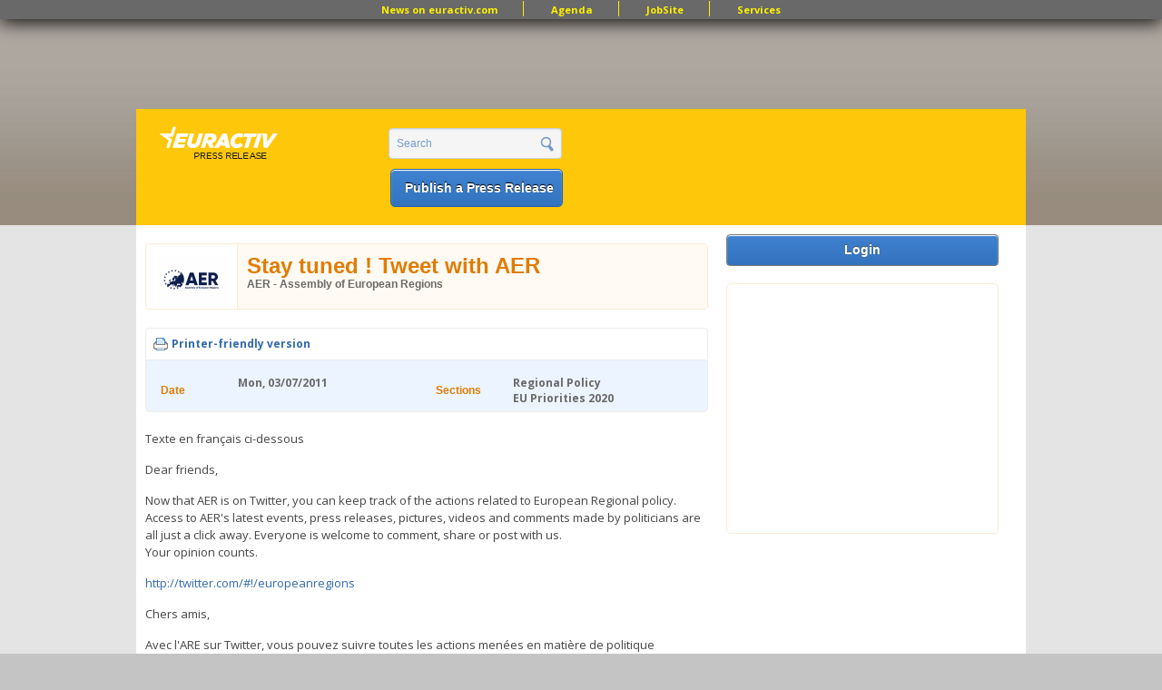

--- FILE ---
content_type: text/html; charset=utf-8
request_url: https://www.google.com/recaptcha/api2/aframe
body_size: 269
content:
<!DOCTYPE HTML><html><head><meta http-equiv="content-type" content="text/html; charset=UTF-8"></head><body><script nonce="MzejvTq_3HqG_hHZ7YBEZg">/** Anti-fraud and anti-abuse applications only. See google.com/recaptcha */ try{var clients={'sodar':'https://pagead2.googlesyndication.com/pagead/sodar?'};window.addEventListener("message",function(a){try{if(a.source===window.parent){var b=JSON.parse(a.data);var c=clients[b['id']];if(c){var d=document.createElement('img');d.src=c+b['params']+'&rc='+(localStorage.getItem("rc::a")?sessionStorage.getItem("rc::b"):"");window.document.body.appendChild(d);sessionStorage.setItem("rc::e",parseInt(sessionStorage.getItem("rc::e")||0)+1);localStorage.setItem("rc::h",'1768979932447');}}}catch(b){}});window.parent.postMessage("_grecaptcha_ready", "*");}catch(b){}</script></body></html>